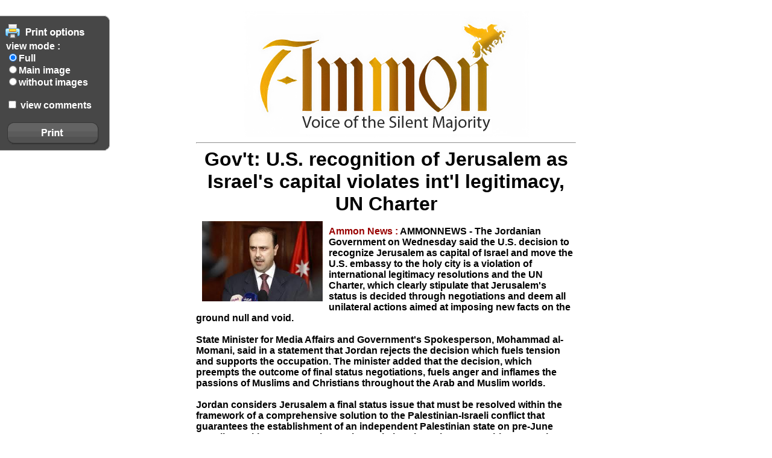

--- FILE ---
content_type: text/html; charset=utf-8
request_url: https://en.ammonnews.net/print/36675
body_size: 2949
content:
<html>
<head/><title>Gov&#039;t: U.S. recognition of Jerusalem as Israel&#039;s capital violates int&#039;l legitimacy, UN Charter</title>
<style type="text/css">body{font:bold 16px Arial,Helvetica,sans-serif;direction:ltr;margin:0;padding:0}.layout{width:650px}h1{margin:0}h4{margin:10px;font:12px tahoma}.date{font:12px tahoma}.con{text-align:right}#article-view{overflow:hidden;padding:15px}#article-view img{display:block;margin:auto;border:1px solid #777}#article-view h1{font:bold 120% Arial;margin:10px 0;color:#369;text-align:center}#article-view h2{color:#848484;font:bold 100% Arial;margin:0;text-align:center}#article-view p{font:bold 100% arial;line-height:1.5em;text-align:justify;color:#333}#article-view p.author{font:80% tahoma;margin:10px}.comments_ul{list-style:none;border-top:#666 solid 1px}.comments{border-bottom:solid 1px;margin-bottom:10px;padding-bottom:5px;font:12px tahoma}.comments_ul p.num{font:bold 40px Arial;color:#ccc;margin:0;float:right;padding:0 0 0 10px}.comments_ul p.body{margin:0}.comments_ul p.author{margin:0;text-align:left;clear:both}.comments_ul p.time{margin:0;text-align:left}.comments_ul .reason{display:none}#print_options{width:190px;height:182px;position:fixed;top:100px;left:10px;background:no-repeat top left url(/css/img/print_options.png);padding-top:70px;padding-right:29px}#print_options a{display:block;color:#fff;text-decoration:none;padding-right:30px;padding-top:7px;background:no-repeat right url(/css/img/print_options_c.gif)}#print_options a.commints{background:none}#print_options a#bottom{margin-top:33px;height:28px;width:125px;margin-right:5px;background:none;text-indent:1000px;overflow:hidden}.print_hide{display:none}</style>
<style media="print">#print_options{display:none}#print_options *{display:none}</style>
<body dir="ltr">
<div style="display:none;" id="full_content">
<div style="float:left;padding:10px;">
<img src="http://en.ammonnews.net/img/big/20171261633RN808.jpeg?large" style="width:200px;">
</div>
<div style="min-height:350px;">
<br/>
<label style="font-size:16px;color:#990100;"> Ammon News : </label>
AMMONNEWS - The Jordanian Government on Wednesday said the U.S. decision to recognize Jerusalem as capital of Israel and move the U.S. embassy to the holy city is a violation of international legitimacy resolutions and the UN Charter, which clearly stipulate that Jerusalem&#039;s status is decided through negotiations and deem all unilateral actions aimed at imposing new facts on the ground null and void.<br/>
<br/>
State Minister for Media Affairs and Government&#039;s Spokesperson, Mohammad al-Momani, said in a statement that Jordan rejects the decision which fuels tension and supports the occupation. The minister added that the decision, which preempts the outcome of final status negotiations, fuels anger and inflames the passions of Muslims and Christians throughout the Arab and Muslim worlds.<br/>
<br/>
Jordan considers Jerusalem a final status issue that must be resolved within the framework of a comprehensive solution to the Palestinian-Israeli conflict that guarantees the establishment of an independent Palestinian state on pre-June 1967 lines with East Jerusalem as its capital as the only way to achieve security, stability and peace, and in accordance with the resolutions of international legitimacy and the 2002 Arab Peace Initiative.<br/>
<br/>
The statement stressed that any country&#039;s recognition of Jerusalem as the capital of Israel doesn&#039;t any legal effect in changing the status of Jerusalem as an occupied land, as approved by the General Assembly of the United Nations, the Security Council and the International Court of Justice in its decision on the issue of the separation wall.<br/>
<br/>
'This recognition is legally invalid as it enshrines the Israeli occupation of the eastern part of the city, which was occupied by Israel in June 1967,' the minister said, pointing out that the UN Security Council resolution No. 478 doesn&#039;t recognize the Israeli Basic Law on Jerusalem and calls on countries that have established embassies in Jerusalem to close them.<br/>
<br/>
He added that all of Israel&#039;s actions in Jerusalem, which aim at changing its character and legal status, including its declaration as its capital, are null and void, as confirmed by relevant UN Security Council resolutions, in particular resolutions No. 465, 476 and 478.<br/>
<br/>
The Kingdom stressed that the United States should play its primary role as a neutral intermediary to resolve the conflict and achieve peace on the basis of the two-state solution, which the world has endorsed as the only way to resolve the conflict and achieve lasting peace.<br/>
<br/>
Al-Momani stressed that the Kingdom will continue to exert every effort and take all steps available and in cooperation with the international community to realize this solution and to meet the legitimate rights of the Palestinian people.<br/>
<br/>
The minister indicated that the Kingdom, in coordination with the Palestinian National Authority, called for an emergency meeting of the Arab League&#039;s Ministerial Council in Cairo on Saturday to coordinate positions on the U.S. decision and to agree on a mechanism of collective action to reduce its adverse impact effects and contain its consequences.<br/>
<br/>
He indicated that the Kingdom and Turkey had agreed to hold an OIC summit and foreign ministers&#039; meeting in Istanbul on Wednesday to discuss the issue. <br/>
<br/>
Al-Momani emphasized that Jordan will continue its intensive diplomatic efforts at the regional and international arenas, in close coordination with the Palestinian National Authority, to push for an effective effort to end the occupation, establish an independent Palestinian state on Palestinian national territory, protect Jerusalem and its Muslim and Christian sites and preserve its legal and historical status as a Jordanian priority.
</div>
</div>
<div style="display:none;" id="noimgs_content">AMMONNEWS - The Jordanian Government on Wednesday said the U.S. decision to recognize Jerusalem as capital of Israel and move the U.S. embassy to the holy city is a violation of international legitimacy resolutions and the UN Charter, which clearly stipulate that Jerusalem&#039;s status is decided through negotiations and deem all unilateral actions aimed at imposing new facts on the ground null and void.<br/>
<br/>
State Minister for Media Affairs and Government&#039;s Spokesperson, Mohammad al-Momani, said in a statement that Jordan rejects the decision which fuels tension and supports the occupation. The minister added that the decision, which preempts the outcome of final status negotiations, fuels anger and inflames the passions of Muslims and Christians throughout the Arab and Muslim worlds.<br/>
<br/>
Jordan considers Jerusalem a final status issue that must be resolved within the framework of a comprehensive solution to the Palestinian-Israeli conflict that guarantees the establishment of an independent Palestinian state on pre-June 1967 lines with East Jerusalem as its capital as the only way to achieve security, stability and peace, and in accordance with the resolutions of international legitimacy and the 2002 Arab Peace Initiative.<br/>
<br/>
The statement stressed that any country&#039;s recognition of Jerusalem as the capital of Israel doesn&#039;t any legal effect in changing the status of Jerusalem as an occupied land, as approved by the General Assembly of the United Nations, the Security Council and the International Court of Justice in its decision on the issue of the separation wall.<br/>
<br/>
'This recognition is legally invalid as it enshrines the Israeli occupation of the eastern part of the city, which was occupied by Israel in June 1967,' the minister said, pointing out that the UN Security Council resolution No. 478 doesn&#039;t recognize the Israeli Basic Law on Jerusalem and calls on countries that have established embassies in Jerusalem to close them.<br/>
<br/>
He added that all of Israel&#039;s actions in Jerusalem, which aim at changing its character and legal status, including its declaration as its capital, are null and void, as confirmed by relevant UN Security Council resolutions, in particular resolutions No. 465, 476 and 478.<br/>
<br/>
The Kingdom stressed that the United States should play its primary role as a neutral intermediary to resolve the conflict and achieve peace on the basis of the two-state solution, which the world has endorsed as the only way to resolve the conflict and achieve lasting peace.<br/>
<br/>
Al-Momani stressed that the Kingdom will continue to exert every effort and take all steps available and in cooperation with the international community to realize this solution and to meet the legitimate rights of the Palestinian people.<br/>
<br/>
The minister indicated that the Kingdom, in coordination with the Palestinian National Authority, called for an emergency meeting of the Arab League&#039;s Ministerial Council in Cairo on Saturday to coordinate positions on the U.S. decision and to agree on a mechanism of collective action to reduce its adverse impact effects and contain its consequences.<br/>
<br/>
He indicated that the Kingdom and Turkey had agreed to hold an OIC summit and foreign ministers&#039; meeting in Istanbul on Wednesday to discuss the issue. <br/>
<br/>
Al-Momani emphasized that Jordan will continue its intensive diplomatic efforts at the regional and international arenas, in close coordination with the Palestinian National Authority, to push for an effective effort to end the occupation, establish an independent Palestinian state on Palestinian national territory, protect Jerusalem and its Muslim and Christian sites and preserve its legal and historical status as a Jordanian priority.</div>
<div style="display:none;" id="thumbnail_content">
<div style="float:left;padding:10px;">
<img src="http://en.ammonnews.net/img/big/20171261633RN808.jpeg?large" style="width:200px;">
</div>
<div style="min-height:350px;">
<br>
<label style="font-size:16px;color:#990100;"> Ammon News : </label>
AMMONNEWS - The Jordanian Government on Wednesday said the U.S. decision to recognize Jerusalem as capital of Israel and move the U.S. embassy to the holy city is a violation of international legitimacy resolutions and the UN Charter, which clearly stipulate that Jerusalem&#039;s status is decided through negotiations and deem all unilateral actions aimed at imposing new facts on the ground null and void.<br/>
<br/>
State Minister for Media Affairs and Government&#039;s Spokesperson, Mohammad al-Momani, said in a statement that Jordan rejects the decision which fuels tension and supports the occupation. The minister added that the decision, which preempts the outcome of final status negotiations, fuels anger and inflames the passions of Muslims and Christians throughout the Arab and Muslim worlds.<br/>
<br/>
Jordan considers Jerusalem a final status issue that must be resolved within the framework of a comprehensive solution to the Palestinian-Israeli conflict that guarantees the establishment of an independent Palestinian state on pre-June 1967 lines with East Jerusalem as its capital as the only way to achieve security, stability and peace, and in accordance with the resolutions of international legitimacy and the 2002 Arab Peace Initiative.<br/>
<br/>
The statement stressed that any country&#039;s recognition of Jerusalem as the capital of Israel doesn&#039;t any legal effect in changing the status of Jerusalem as an occupied land, as approved by the General Assembly of the United Nations, the Security Council and the International Court of Justice in its decision on the issue of the separation wall.<br/>
<br/>
'This recognition is legally invalid as it enshrines the Israeli occupation of the eastern part of the city, which was occupied by Israel in June 1967,' the minister said, pointing out that the UN Security Council resolution No. 478 doesn&#039;t recognize the Israeli Basic Law on Jerusalem and calls on countries that have established embassies in Jerusalem to close them.<br/>
<br/>
He added that all of Israel&#039;s actions in Jerusalem, which aim at changing its character and legal status, including its declaration as its capital, are null and void, as confirmed by relevant UN Security Council resolutions, in particular resolutions No. 465, 476 and 478.<br/>
<br/>
The Kingdom stressed that the United States should play its primary role as a neutral intermediary to resolve the conflict and achieve peace on the basis of the two-state solution, which the world has endorsed as the only way to resolve the conflict and achieve lasting peace.<br/>
<br/>
Al-Momani stressed that the Kingdom will continue to exert every effort and take all steps available and in cooperation with the international community to realize this solution and to meet the legitimate rights of the Palestinian people.<br/>
<br/>
The minister indicated that the Kingdom, in coordination with the Palestinian National Authority, called for an emergency meeting of the Arab League&#039;s Ministerial Council in Cairo on Saturday to coordinate positions on the U.S. decision and to agree on a mechanism of collective action to reduce its adverse impact effects and contain its consequences.<br/>
<br/>
He indicated that the Kingdom and Turkey had agreed to hold an OIC summit and foreign ministers&#039; meeting in Istanbul on Wednesday to discuss the issue. <br/>
<br/>
Al-Momani emphasized that Jordan will continue its intensive diplomatic efforts at the regional and international arenas, in close coordination with the Palestinian National Authority, to push for an effective effort to end the occupation, establish an independent Palestinian state on Palestinian national territory, protect Jerusalem and its Muslim and Christian sites and preserve its legal and historical status as a Jordanian priority.
</div>
</div>
<div style="display:none;width:100%;" id="comments_content">
<br>
<hr>
<center><p style="font-size:18px;font-weight:bold;">comments</p></center><br>
</div>
<div style="display:none;width:100%;text-align:center;margin-top:0px;" id="header_content">
<center>
<a href="https://en.ammonnews.net/article/36675"><img src="https://en.ammonnews.net/templates/default-new/images/logo-am-h.png.pagespeed.ce.2yNQj7FqT3.png" width="474" height="210"/></a>
</center>
<hr>
<center>
<h1>Gov&#039;t: U.S. recognition of Jerusalem as Israel&#039;s capital violates int&#039;l legitimacy, UN Charter</h1>
</center>
</div>
<div style="display:none;width:100%;" id="footer_content">
<hr>
<center>
Copy Right Ammonews.net © 2020
</center>
<div style="width:100%;text-align:left;direction: ltr;">https://en.ammonnews.net/article/36675</div>
</div>
&nbsp
<input type=hidden id="src" value="full_content">
<div id="prtdlg" style="padding-left:10px;padding-top:50px;direction:ltr;width:190px;height:310px;color:#fff;position:fixed;background:no-repeat top right url(https://en.ammonnews.net/images/printer.png.pagespeed.ce.Ir7Np_JBhR.png)">
view mode : <br>
<input type=radio name="op" onclick="update_src(this.value);update_print();" value="full_content" checked>Full</option> <br>
<input type=radio name="op" onclick="update_src(this.value);update_print();" value="thumbnail_content">Main image</option> <Br>
<input type=radio name="op" onclick="update_src(this.value);update_print();" value="noimgs_content">without images</option> <Br>
<br>
<input type=checkbox id="show_coms" onclick="update_print();"> view comments<br>
<bR>
<div onclick="ClickHereToPrint();" style="cursor:pointer;position:absolute;left:30px;top:183px;width:150px;height:35px;"></div>
</div>
<div style="margin:auto;width:630px;min-height:890px;background-color:#ffffff;border:0px solid #afafaf;padding-left:12px;padding-right:12px;" id="page"></div>
<iframe id="ifrmPrint" style="display:none;"></iframe>
<script language="javascript">function update_src(obj){document.getElementById('src').value=obj;}function update_print(){document.getElementById('page').innerHTML=document.getElementById(document.getElementById('src').value).innerHTML;if(document.getElementById('show_coms').checked==true){document.getElementById('page').innerHTML+=document.getElementById('comments_content').innerHTML;}document.getElementById('page').innerHTML=document.getElementById('header_content').innerHTML+document.getElementById('page').innerHTML;document.getElementById('page').innerHTML=document.getElementById('page').innerHTML+document.getElementById('footer_content').innerHTML;}function ClickHereToPrint(){document.getElementById('prtdlg').style.display='none';self.print();}update_print();</script>
</body>
</html>